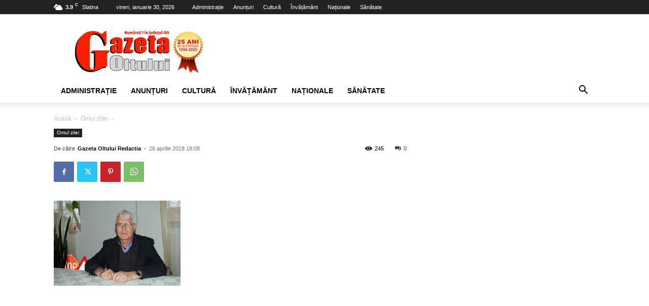

--- FILE ---
content_type: text/html; charset=UTF-8
request_url: https://gazetaoltului.ro/wp-admin/admin-ajax.php?td_theme_name=Newspaper&v=12.7.4
body_size: 33
content:
{"16503":245}

--- FILE ---
content_type: text/html; charset=utf-8
request_url: https://www.google.com/recaptcha/api2/aframe
body_size: 266
content:
<!DOCTYPE HTML><html><head><meta http-equiv="content-type" content="text/html; charset=UTF-8"></head><body><script nonce="82Amt6Q9mWznMeI7C1jDiQ">/** Anti-fraud and anti-abuse applications only. See google.com/recaptcha */ try{var clients={'sodar':'https://pagead2.googlesyndication.com/pagead/sodar?'};window.addEventListener("message",function(a){try{if(a.source===window.parent){var b=JSON.parse(a.data);var c=clients[b['id']];if(c){var d=document.createElement('img');d.src=c+b['params']+'&rc='+(localStorage.getItem("rc::a")?sessionStorage.getItem("rc::b"):"");window.document.body.appendChild(d);sessionStorage.setItem("rc::e",parseInt(sessionStorage.getItem("rc::e")||0)+1);localStorage.setItem("rc::h",'1769773521020');}}}catch(b){}});window.parent.postMessage("_grecaptcha_ready", "*");}catch(b){}</script></body></html>